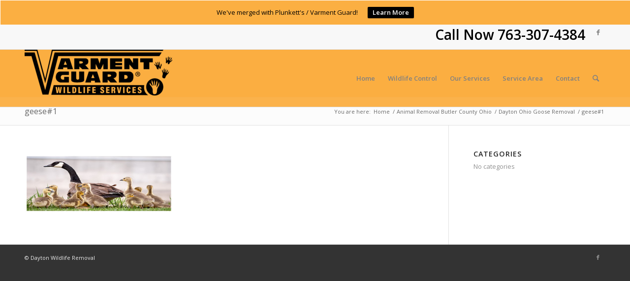

--- FILE ---
content_type: text/html; charset=UTF-8
request_url: https://daytonwildliferemoval.com/dayton-ohio-goose-removal-2/geese1/
body_size: 14069
content:
<!DOCTYPE html>
<html lang="en-US" class="html_stretched responsive av-preloader-disabled av-default-lightbox  html_header_top html_logo_left html_main_nav_header html_menu_right html_large html_header_sticky html_header_shrinking html_header_topbar_active html_mobile_menu_phone html_header_searchicon html_content_align_center html_header_unstick_top_disabled html_header_stretch_disabled html_av-submenu-hidden html_av-submenu-display-click html_av-overlay-side html_av-overlay-side-classic html_av-submenu-noclone html_entry_id_7923 av-cookies-no-cookie-consent av-no-preview html_text_menu_active ">
<head>
<meta charset="UTF-8" />


<!-- mobile setting -->
<meta name="viewport" content="width=device-width, initial-scale=1">

<!-- Scripts/CSS and wp_head hook -->
<meta name='robots' content='index, follow, max-image-preview:large, max-snippet:-1, max-video-preview:-1' />

	<!-- This site is optimized with the Yoast SEO plugin v26.8 - https://yoast.com/product/yoast-seo-wordpress/ -->
	<title>geese#1 - Dayton Wildlife Removal</title>
	<link rel="canonical" href="https://daytonwildliferemoval.com/dayton-ohio-goose-removal-2/geese1/" />
	<meta property="og:locale" content="en_US" />
	<meta property="og:type" content="article" />
	<meta property="og:title" content="geese#1 - Dayton Wildlife Removal" />
	<meta property="og:url" content="https://daytonwildliferemoval.com/dayton-ohio-goose-removal-2/geese1/" />
	<meta property="og:site_name" content="Dayton Wildlife Removal" />
	<meta property="og:image" content="https://daytonwildliferemoval.com/dayton-ohio-goose-removal-2/geese1" />
	<meta property="og:image:width" content="845" />
	<meta property="og:image:height" content="321" />
	<meta property="og:image:type" content="image/jpeg" />
	<script type="application/ld+json" class="yoast-schema-graph">{"@context":"https://schema.org","@graph":[{"@type":"WebPage","@id":"https://daytonwildliferemoval.com/dayton-ohio-goose-removal-2/geese1/","url":"https://daytonwildliferemoval.com/dayton-ohio-goose-removal-2/geese1/","name":"geese#1 - Dayton Wildlife Removal","isPartOf":{"@id":"https://daytonwildliferemoval.com/#website"},"primaryImageOfPage":{"@id":"https://daytonwildliferemoval.com/dayton-ohio-goose-removal-2/geese1/#primaryimage"},"image":{"@id":"https://daytonwildliferemoval.com/dayton-ohio-goose-removal-2/geese1/#primaryimage"},"thumbnailUrl":"https://daytonwildliferemoval.com/wp-content/uploads/2015/12/geese1.jpg","datePublished":"2015-12-10T14:15:43+00:00","breadcrumb":{"@id":"https://daytonwildliferemoval.com/dayton-ohio-goose-removal-2/geese1/#breadcrumb"},"inLanguage":"en-US","potentialAction":[{"@type":"ReadAction","target":["https://daytonwildliferemoval.com/dayton-ohio-goose-removal-2/geese1/"]}]},{"@type":"ImageObject","inLanguage":"en-US","@id":"https://daytonwildliferemoval.com/dayton-ohio-goose-removal-2/geese1/#primaryimage","url":"https://daytonwildliferemoval.com/wp-content/uploads/2015/12/geese1.jpg","contentUrl":"https://daytonwildliferemoval.com/wp-content/uploads/2015/12/geese1.jpg","width":845,"height":321},{"@type":"BreadcrumbList","@id":"https://daytonwildliferemoval.com/dayton-ohio-goose-removal-2/geese1/#breadcrumb","itemListElement":[{"@type":"ListItem","position":1,"name":"Home","item":"https://daytonwildliferemoval.com/wildlife-control-dayton-ohio/"},{"@type":"ListItem","position":2,"name":"Dayton Ohio Goose Removal","item":"https://daytonwildliferemoval.com/dayton-ohio-goose-removal-2/"},{"@type":"ListItem","position":3,"name":"geese#1"}]},{"@type":"WebSite","@id":"https://daytonwildliferemoval.com/#website","url":"https://daytonwildliferemoval.com/","name":"Dayton Wildlife Removal","description":"Dayton Wildlife Removal","potentialAction":[{"@type":"SearchAction","target":{"@type":"EntryPoint","urlTemplate":"https://daytonwildliferemoval.com/?s={search_term_string}"},"query-input":{"@type":"PropertyValueSpecification","valueRequired":true,"valueName":"search_term_string"}}],"inLanguage":"en-US"}]}</script>
	<!-- / Yoast SEO plugin. -->


<link rel="alternate" type="application/rss+xml" title="Dayton Wildlife Removal &raquo; Feed" href="https://daytonwildliferemoval.com/feed/" />
<link rel="alternate" type="application/rss+xml" title="Dayton Wildlife Removal &raquo; Comments Feed" href="https://daytonwildliferemoval.com/comments/feed/" />
<link rel="alternate" type="application/rss+xml" title="Dayton Wildlife Removal &raquo; geese#1 Comments Feed" href="https://daytonwildliferemoval.com/dayton-ohio-goose-removal-2/geese1/feed/" />
<link rel="alternate" title="oEmbed (JSON)" type="application/json+oembed" href="https://daytonwildliferemoval.com/wp-json/oembed/1.0/embed?url=https%3A%2F%2Fdaytonwildliferemoval.com%2Fdayton-ohio-goose-removal-2%2Fgeese1%2F" />
<link rel="alternate" title="oEmbed (XML)" type="text/xml+oembed" href="https://daytonwildliferemoval.com/wp-json/oembed/1.0/embed?url=https%3A%2F%2Fdaytonwildliferemoval.com%2Fdayton-ohio-goose-removal-2%2Fgeese1%2F&#038;format=xml" />

<!-- google webfont font replacement -->

			<script type='text/javascript'>

				(function() {
					
					/*	check if webfonts are disabled by user setting via cookie - or user must opt in.	*/
					var html = document.getElementsByTagName('html')[0];
					var cookie_check = html.className.indexOf('av-cookies-needs-opt-in') >= 0 || html.className.indexOf('av-cookies-can-opt-out') >= 0;
					var allow_continue = true;
					var silent_accept_cookie = document.cookie.match(/aviaCookieSilentConsent/);

					if( cookie_check && ! silent_accept_cookie )
					{
						if( ! document.cookie.match(/aviaCookieConsent/) || sessionStorage.getItem( 'aviaCookieRefused' ) )
						{
							allow_continue = false;
						}
						else
						{
							if( ! document.cookie.match(/aviaPrivacyRefuseCookiesHideBar/) )
							{
								allow_continue = false;
							}
							else if( ! document.cookie.match(/aviaPrivacyEssentialCookiesEnabled/) )
							{
								allow_continue = false;
							}
							else if( document.cookie.match(/aviaPrivacyGoogleWebfontsDisabled/) )
							{
								allow_continue = false;
							}
						}
					}
					
					if( allow_continue )
					{
						var f = document.createElement('link');
					
						f.type 	= 'text/css';
						f.rel 	= 'stylesheet';
						f.href 	= '//fonts.googleapis.com/css?family=Open+Sans:400,600';
						f.id 	= 'avia-google-webfont';

						document.getElementsByTagName('head')[0].appendChild(f);
					}
				})();
			
			</script>
			<style id='wp-img-auto-sizes-contain-inline-css' type='text/css'>
img:is([sizes=auto i],[sizes^="auto," i]){contain-intrinsic-size:3000px 1500px}
/*# sourceURL=wp-img-auto-sizes-contain-inline-css */
</style>
<link rel='stylesheet' id='avia-grid-css' href='https://daytonwildliferemoval.com/wp-content/themes/enfold/css/grid.css?ver=4.6.3.1' type='text/css' media='all' />
<link rel='stylesheet' id='avia-base-css' href='https://daytonwildliferemoval.com/wp-content/themes/enfold/css/base.css?ver=4.6.3.1' type='text/css' media='all' />
<link rel='stylesheet' id='avia-layout-css' href='https://daytonwildliferemoval.com/wp-content/themes/enfold/css/layout.css?ver=4.6.3.1' type='text/css' media='all' />
<link rel='stylesheet' id='avia-module-audioplayer-css' href='https://daytonwildliferemoval.com/wp-content/themes/enfold/config-templatebuilder/avia-shortcodes/audio-player/audio-player.css?ver=6.9' type='text/css' media='all' />
<link rel='stylesheet' id='avia-module-blog-css' href='https://daytonwildliferemoval.com/wp-content/themes/enfold/config-templatebuilder/avia-shortcodes/blog/blog.css?ver=6.9' type='text/css' media='all' />
<link rel='stylesheet' id='avia-module-postslider-css' href='https://daytonwildliferemoval.com/wp-content/themes/enfold/config-templatebuilder/avia-shortcodes/postslider/postslider.css?ver=6.9' type='text/css' media='all' />
<link rel='stylesheet' id='avia-module-button-css' href='https://daytonwildliferemoval.com/wp-content/themes/enfold/config-templatebuilder/avia-shortcodes/buttons/buttons.css?ver=6.9' type='text/css' media='all' />
<link rel='stylesheet' id='avia-module-buttonrow-css' href='https://daytonwildliferemoval.com/wp-content/themes/enfold/config-templatebuilder/avia-shortcodes/buttonrow/buttonrow.css?ver=6.9' type='text/css' media='all' />
<link rel='stylesheet' id='avia-module-button-fullwidth-css' href='https://daytonwildliferemoval.com/wp-content/themes/enfold/config-templatebuilder/avia-shortcodes/buttons_fullwidth/buttons_fullwidth.css?ver=6.9' type='text/css' media='all' />
<link rel='stylesheet' id='avia-module-catalogue-css' href='https://daytonwildliferemoval.com/wp-content/themes/enfold/config-templatebuilder/avia-shortcodes/catalogue/catalogue.css?ver=6.9' type='text/css' media='all' />
<link rel='stylesheet' id='avia-module-comments-css' href='https://daytonwildliferemoval.com/wp-content/themes/enfold/config-templatebuilder/avia-shortcodes/comments/comments.css?ver=6.9' type='text/css' media='all' />
<link rel='stylesheet' id='avia-module-contact-css' href='https://daytonwildliferemoval.com/wp-content/themes/enfold/config-templatebuilder/avia-shortcodes/contact/contact.css?ver=6.9' type='text/css' media='all' />
<link rel='stylesheet' id='avia-module-slideshow-css' href='https://daytonwildliferemoval.com/wp-content/themes/enfold/config-templatebuilder/avia-shortcodes/slideshow/slideshow.css?ver=6.9' type='text/css' media='all' />
<link rel='stylesheet' id='avia-module-slideshow-contentpartner-css' href='https://daytonwildliferemoval.com/wp-content/themes/enfold/config-templatebuilder/avia-shortcodes/contentslider/contentslider.css?ver=6.9' type='text/css' media='all' />
<link rel='stylesheet' id='avia-module-countdown-css' href='https://daytonwildliferemoval.com/wp-content/themes/enfold/config-templatebuilder/avia-shortcodes/countdown/countdown.css?ver=6.9' type='text/css' media='all' />
<link rel='stylesheet' id='avia-module-gallery-css' href='https://daytonwildliferemoval.com/wp-content/themes/enfold/config-templatebuilder/avia-shortcodes/gallery/gallery.css?ver=6.9' type='text/css' media='all' />
<link rel='stylesheet' id='avia-module-gallery-hor-css' href='https://daytonwildliferemoval.com/wp-content/themes/enfold/config-templatebuilder/avia-shortcodes/gallery_horizontal/gallery_horizontal.css?ver=6.9' type='text/css' media='all' />
<link rel='stylesheet' id='avia-module-maps-css' href='https://daytonwildliferemoval.com/wp-content/themes/enfold/config-templatebuilder/avia-shortcodes/google_maps/google_maps.css?ver=6.9' type='text/css' media='all' />
<link rel='stylesheet' id='avia-module-gridrow-css' href='https://daytonwildliferemoval.com/wp-content/themes/enfold/config-templatebuilder/avia-shortcodes/grid_row/grid_row.css?ver=6.9' type='text/css' media='all' />
<link rel='stylesheet' id='avia-module-heading-css' href='https://daytonwildliferemoval.com/wp-content/themes/enfold/config-templatebuilder/avia-shortcodes/heading/heading.css?ver=6.9' type='text/css' media='all' />
<link rel='stylesheet' id='avia-module-rotator-css' href='https://daytonwildliferemoval.com/wp-content/themes/enfold/config-templatebuilder/avia-shortcodes/headline_rotator/headline_rotator.css?ver=6.9' type='text/css' media='all' />
<link rel='stylesheet' id='avia-module-hr-css' href='https://daytonwildliferemoval.com/wp-content/themes/enfold/config-templatebuilder/avia-shortcodes/hr/hr.css?ver=6.9' type='text/css' media='all' />
<link rel='stylesheet' id='avia-module-icon-css' href='https://daytonwildliferemoval.com/wp-content/themes/enfold/config-templatebuilder/avia-shortcodes/icon/icon.css?ver=6.9' type='text/css' media='all' />
<link rel='stylesheet' id='avia-module-iconbox-css' href='https://daytonwildliferemoval.com/wp-content/themes/enfold/config-templatebuilder/avia-shortcodes/iconbox/iconbox.css?ver=6.9' type='text/css' media='all' />
<link rel='stylesheet' id='avia-module-icongrid-css' href='https://daytonwildliferemoval.com/wp-content/themes/enfold/config-templatebuilder/avia-shortcodes/icongrid/icongrid.css?ver=6.9' type='text/css' media='all' />
<link rel='stylesheet' id='avia-module-iconlist-css' href='https://daytonwildliferemoval.com/wp-content/themes/enfold/config-templatebuilder/avia-shortcodes/iconlist/iconlist.css?ver=6.9' type='text/css' media='all' />
<link rel='stylesheet' id='avia-module-image-css' href='https://daytonwildliferemoval.com/wp-content/themes/enfold/config-templatebuilder/avia-shortcodes/image/image.css?ver=6.9' type='text/css' media='all' />
<link rel='stylesheet' id='avia-module-hotspot-css' href='https://daytonwildliferemoval.com/wp-content/themes/enfold/config-templatebuilder/avia-shortcodes/image_hotspots/image_hotspots.css?ver=6.9' type='text/css' media='all' />
<link rel='stylesheet' id='avia-module-magazine-css' href='https://daytonwildliferemoval.com/wp-content/themes/enfold/config-templatebuilder/avia-shortcodes/magazine/magazine.css?ver=6.9' type='text/css' media='all' />
<link rel='stylesheet' id='avia-module-masonry-css' href='https://daytonwildliferemoval.com/wp-content/themes/enfold/config-templatebuilder/avia-shortcodes/masonry_entries/masonry_entries.css?ver=6.9' type='text/css' media='all' />
<link rel='stylesheet' id='avia-siteloader-css' href='https://daytonwildliferemoval.com/wp-content/themes/enfold/css/avia-snippet-site-preloader.css?ver=6.9' type='text/css' media='all' />
<link rel='stylesheet' id='avia-module-menu-css' href='https://daytonwildliferemoval.com/wp-content/themes/enfold/config-templatebuilder/avia-shortcodes/menu/menu.css?ver=6.9' type='text/css' media='all' />
<link rel='stylesheet' id='avia-modfule-notification-css' href='https://daytonwildliferemoval.com/wp-content/themes/enfold/config-templatebuilder/avia-shortcodes/notification/notification.css?ver=6.9' type='text/css' media='all' />
<link rel='stylesheet' id='avia-module-numbers-css' href='https://daytonwildliferemoval.com/wp-content/themes/enfold/config-templatebuilder/avia-shortcodes/numbers/numbers.css?ver=6.9' type='text/css' media='all' />
<link rel='stylesheet' id='avia-module-portfolio-css' href='https://daytonwildliferemoval.com/wp-content/themes/enfold/config-templatebuilder/avia-shortcodes/portfolio/portfolio.css?ver=6.9' type='text/css' media='all' />
<link rel='stylesheet' id='avia-module-progress-bar-css' href='https://daytonwildliferemoval.com/wp-content/themes/enfold/config-templatebuilder/avia-shortcodes/progressbar/progressbar.css?ver=6.9' type='text/css' media='all' />
<link rel='stylesheet' id='avia-module-promobox-css' href='https://daytonwildliferemoval.com/wp-content/themes/enfold/config-templatebuilder/avia-shortcodes/promobox/promobox.css?ver=6.9' type='text/css' media='all' />
<link rel='stylesheet' id='avia-sc-search-css' href='https://daytonwildliferemoval.com/wp-content/themes/enfold/config-templatebuilder/avia-shortcodes/search/search.css?ver=6.9' type='text/css' media='all' />
<link rel='stylesheet' id='avia-module-slideshow-accordion-css' href='https://daytonwildliferemoval.com/wp-content/themes/enfold/config-templatebuilder/avia-shortcodes/slideshow_accordion/slideshow_accordion.css?ver=6.9' type='text/css' media='all' />
<link rel='stylesheet' id='avia-module-slideshow-feature-image-css' href='https://daytonwildliferemoval.com/wp-content/themes/enfold/config-templatebuilder/avia-shortcodes/slideshow_feature_image/slideshow_feature_image.css?ver=6.9' type='text/css' media='all' />
<link rel='stylesheet' id='avia-module-slideshow-fullsize-css' href='https://daytonwildliferemoval.com/wp-content/themes/enfold/config-templatebuilder/avia-shortcodes/slideshow_fullsize/slideshow_fullsize.css?ver=6.9' type='text/css' media='all' />
<link rel='stylesheet' id='avia-module-slideshow-fullscreen-css' href='https://daytonwildliferemoval.com/wp-content/themes/enfold/config-templatebuilder/avia-shortcodes/slideshow_fullscreen/slideshow_fullscreen.css?ver=6.9' type='text/css' media='all' />
<link rel='stylesheet' id='avia-module-slideshow-ls-css' href='https://daytonwildliferemoval.com/wp-content/themes/enfold/config-templatebuilder/avia-shortcodes/slideshow_layerslider/slideshow_layerslider.css?ver=6.9' type='text/css' media='all' />
<link rel='stylesheet' id='avia-module-social-css' href='https://daytonwildliferemoval.com/wp-content/themes/enfold/config-templatebuilder/avia-shortcodes/social_share/social_share.css?ver=6.9' type='text/css' media='all' />
<link rel='stylesheet' id='avia-module-tabsection-css' href='https://daytonwildliferemoval.com/wp-content/themes/enfold/config-templatebuilder/avia-shortcodes/tab_section/tab_section.css?ver=6.9' type='text/css' media='all' />
<link rel='stylesheet' id='avia-module-table-css' href='https://daytonwildliferemoval.com/wp-content/themes/enfold/config-templatebuilder/avia-shortcodes/table/table.css?ver=6.9' type='text/css' media='all' />
<link rel='stylesheet' id='avia-module-tabs-css' href='https://daytonwildliferemoval.com/wp-content/themes/enfold/config-templatebuilder/avia-shortcodes/tabs/tabs.css?ver=6.9' type='text/css' media='all' />
<link rel='stylesheet' id='avia-module-team-css' href='https://daytonwildliferemoval.com/wp-content/themes/enfold/config-templatebuilder/avia-shortcodes/team/team.css?ver=6.9' type='text/css' media='all' />
<link rel='stylesheet' id='avia-module-testimonials-css' href='https://daytonwildliferemoval.com/wp-content/themes/enfold/config-templatebuilder/avia-shortcodes/testimonials/testimonials.css?ver=6.9' type='text/css' media='all' />
<link rel='stylesheet' id='avia-module-timeline-css' href='https://daytonwildliferemoval.com/wp-content/themes/enfold/config-templatebuilder/avia-shortcodes/timeline/timeline.css?ver=6.9' type='text/css' media='all' />
<link rel='stylesheet' id='avia-module-toggles-css' href='https://daytonwildliferemoval.com/wp-content/themes/enfold/config-templatebuilder/avia-shortcodes/toggles/toggles.css?ver=6.9' type='text/css' media='all' />
<link rel='stylesheet' id='avia-module-video-css' href='https://daytonwildliferemoval.com/wp-content/themes/enfold/config-templatebuilder/avia-shortcodes/video/video.css?ver=6.9' type='text/css' media='all' />
<style id='wp-emoji-styles-inline-css' type='text/css'>

	img.wp-smiley, img.emoji {
		display: inline !important;
		border: none !important;
		box-shadow: none !important;
		height: 1em !important;
		width: 1em !important;
		margin: 0 0.07em !important;
		vertical-align: -0.1em !important;
		background: none !important;
		padding: 0 !important;
	}
/*# sourceURL=wp-emoji-styles-inline-css */
</style>
<style id='wp-block-library-inline-css' type='text/css'>
:root{--wp-block-synced-color:#7a00df;--wp-block-synced-color--rgb:122,0,223;--wp-bound-block-color:var(--wp-block-synced-color);--wp-editor-canvas-background:#ddd;--wp-admin-theme-color:#007cba;--wp-admin-theme-color--rgb:0,124,186;--wp-admin-theme-color-darker-10:#006ba1;--wp-admin-theme-color-darker-10--rgb:0,107,160.5;--wp-admin-theme-color-darker-20:#005a87;--wp-admin-theme-color-darker-20--rgb:0,90,135;--wp-admin-border-width-focus:2px}@media (min-resolution:192dpi){:root{--wp-admin-border-width-focus:1.5px}}.wp-element-button{cursor:pointer}:root .has-very-light-gray-background-color{background-color:#eee}:root .has-very-dark-gray-background-color{background-color:#313131}:root .has-very-light-gray-color{color:#eee}:root .has-very-dark-gray-color{color:#313131}:root .has-vivid-green-cyan-to-vivid-cyan-blue-gradient-background{background:linear-gradient(135deg,#00d084,#0693e3)}:root .has-purple-crush-gradient-background{background:linear-gradient(135deg,#34e2e4,#4721fb 50%,#ab1dfe)}:root .has-hazy-dawn-gradient-background{background:linear-gradient(135deg,#faaca8,#dad0ec)}:root .has-subdued-olive-gradient-background{background:linear-gradient(135deg,#fafae1,#67a671)}:root .has-atomic-cream-gradient-background{background:linear-gradient(135deg,#fdd79a,#004a59)}:root .has-nightshade-gradient-background{background:linear-gradient(135deg,#330968,#31cdcf)}:root .has-midnight-gradient-background{background:linear-gradient(135deg,#020381,#2874fc)}:root{--wp--preset--font-size--normal:16px;--wp--preset--font-size--huge:42px}.has-regular-font-size{font-size:1em}.has-larger-font-size{font-size:2.625em}.has-normal-font-size{font-size:var(--wp--preset--font-size--normal)}.has-huge-font-size{font-size:var(--wp--preset--font-size--huge)}.has-text-align-center{text-align:center}.has-text-align-left{text-align:left}.has-text-align-right{text-align:right}.has-fit-text{white-space:nowrap!important}#end-resizable-editor-section{display:none}.aligncenter{clear:both}.items-justified-left{justify-content:flex-start}.items-justified-center{justify-content:center}.items-justified-right{justify-content:flex-end}.items-justified-space-between{justify-content:space-between}.screen-reader-text{border:0;clip-path:inset(50%);height:1px;margin:-1px;overflow:hidden;padding:0;position:absolute;width:1px;word-wrap:normal!important}.screen-reader-text:focus{background-color:#ddd;clip-path:none;color:#444;display:block;font-size:1em;height:auto;left:5px;line-height:normal;padding:15px 23px 14px;text-decoration:none;top:5px;width:auto;z-index:100000}html :where(.has-border-color){border-style:solid}html :where([style*=border-top-color]){border-top-style:solid}html :where([style*=border-right-color]){border-right-style:solid}html :where([style*=border-bottom-color]){border-bottom-style:solid}html :where([style*=border-left-color]){border-left-style:solid}html :where([style*=border-width]){border-style:solid}html :where([style*=border-top-width]){border-top-style:solid}html :where([style*=border-right-width]){border-right-style:solid}html :where([style*=border-bottom-width]){border-bottom-style:solid}html :where([style*=border-left-width]){border-left-style:solid}html :where(img[class*=wp-image-]){height:auto;max-width:100%}:where(figure){margin:0 0 1em}html :where(.is-position-sticky){--wp-admin--admin-bar--position-offset:var(--wp-admin--admin-bar--height,0px)}@media screen and (max-width:600px){html :where(.is-position-sticky){--wp-admin--admin-bar--position-offset:0px}}

/*# sourceURL=wp-block-library-inline-css */
</style><style id='global-styles-inline-css' type='text/css'>
:root{--wp--preset--aspect-ratio--square: 1;--wp--preset--aspect-ratio--4-3: 4/3;--wp--preset--aspect-ratio--3-4: 3/4;--wp--preset--aspect-ratio--3-2: 3/2;--wp--preset--aspect-ratio--2-3: 2/3;--wp--preset--aspect-ratio--16-9: 16/9;--wp--preset--aspect-ratio--9-16: 9/16;--wp--preset--color--black: #000000;--wp--preset--color--cyan-bluish-gray: #abb8c3;--wp--preset--color--white: #ffffff;--wp--preset--color--pale-pink: #f78da7;--wp--preset--color--vivid-red: #cf2e2e;--wp--preset--color--luminous-vivid-orange: #ff6900;--wp--preset--color--luminous-vivid-amber: #fcb900;--wp--preset--color--light-green-cyan: #7bdcb5;--wp--preset--color--vivid-green-cyan: #00d084;--wp--preset--color--pale-cyan-blue: #8ed1fc;--wp--preset--color--vivid-cyan-blue: #0693e3;--wp--preset--color--vivid-purple: #9b51e0;--wp--preset--gradient--vivid-cyan-blue-to-vivid-purple: linear-gradient(135deg,rgb(6,147,227) 0%,rgb(155,81,224) 100%);--wp--preset--gradient--light-green-cyan-to-vivid-green-cyan: linear-gradient(135deg,rgb(122,220,180) 0%,rgb(0,208,130) 100%);--wp--preset--gradient--luminous-vivid-amber-to-luminous-vivid-orange: linear-gradient(135deg,rgb(252,185,0) 0%,rgb(255,105,0) 100%);--wp--preset--gradient--luminous-vivid-orange-to-vivid-red: linear-gradient(135deg,rgb(255,105,0) 0%,rgb(207,46,46) 100%);--wp--preset--gradient--very-light-gray-to-cyan-bluish-gray: linear-gradient(135deg,rgb(238,238,238) 0%,rgb(169,184,195) 100%);--wp--preset--gradient--cool-to-warm-spectrum: linear-gradient(135deg,rgb(74,234,220) 0%,rgb(151,120,209) 20%,rgb(207,42,186) 40%,rgb(238,44,130) 60%,rgb(251,105,98) 80%,rgb(254,248,76) 100%);--wp--preset--gradient--blush-light-purple: linear-gradient(135deg,rgb(255,206,236) 0%,rgb(152,150,240) 100%);--wp--preset--gradient--blush-bordeaux: linear-gradient(135deg,rgb(254,205,165) 0%,rgb(254,45,45) 50%,rgb(107,0,62) 100%);--wp--preset--gradient--luminous-dusk: linear-gradient(135deg,rgb(255,203,112) 0%,rgb(199,81,192) 50%,rgb(65,88,208) 100%);--wp--preset--gradient--pale-ocean: linear-gradient(135deg,rgb(255,245,203) 0%,rgb(182,227,212) 50%,rgb(51,167,181) 100%);--wp--preset--gradient--electric-grass: linear-gradient(135deg,rgb(202,248,128) 0%,rgb(113,206,126) 100%);--wp--preset--gradient--midnight: linear-gradient(135deg,rgb(2,3,129) 0%,rgb(40,116,252) 100%);--wp--preset--font-size--small: 13px;--wp--preset--font-size--medium: 20px;--wp--preset--font-size--large: 36px;--wp--preset--font-size--x-large: 42px;--wp--preset--spacing--20: 0.44rem;--wp--preset--spacing--30: 0.67rem;--wp--preset--spacing--40: 1rem;--wp--preset--spacing--50: 1.5rem;--wp--preset--spacing--60: 2.25rem;--wp--preset--spacing--70: 3.38rem;--wp--preset--spacing--80: 5.06rem;--wp--preset--shadow--natural: 6px 6px 9px rgba(0, 0, 0, 0.2);--wp--preset--shadow--deep: 12px 12px 50px rgba(0, 0, 0, 0.4);--wp--preset--shadow--sharp: 6px 6px 0px rgba(0, 0, 0, 0.2);--wp--preset--shadow--outlined: 6px 6px 0px -3px rgb(255, 255, 255), 6px 6px rgb(0, 0, 0);--wp--preset--shadow--crisp: 6px 6px 0px rgb(0, 0, 0);}:where(.is-layout-flex){gap: 0.5em;}:where(.is-layout-grid){gap: 0.5em;}body .is-layout-flex{display: flex;}.is-layout-flex{flex-wrap: wrap;align-items: center;}.is-layout-flex > :is(*, div){margin: 0;}body .is-layout-grid{display: grid;}.is-layout-grid > :is(*, div){margin: 0;}:where(.wp-block-columns.is-layout-flex){gap: 2em;}:where(.wp-block-columns.is-layout-grid){gap: 2em;}:where(.wp-block-post-template.is-layout-flex){gap: 1.25em;}:where(.wp-block-post-template.is-layout-grid){gap: 1.25em;}.has-black-color{color: var(--wp--preset--color--black) !important;}.has-cyan-bluish-gray-color{color: var(--wp--preset--color--cyan-bluish-gray) !important;}.has-white-color{color: var(--wp--preset--color--white) !important;}.has-pale-pink-color{color: var(--wp--preset--color--pale-pink) !important;}.has-vivid-red-color{color: var(--wp--preset--color--vivid-red) !important;}.has-luminous-vivid-orange-color{color: var(--wp--preset--color--luminous-vivid-orange) !important;}.has-luminous-vivid-amber-color{color: var(--wp--preset--color--luminous-vivid-amber) !important;}.has-light-green-cyan-color{color: var(--wp--preset--color--light-green-cyan) !important;}.has-vivid-green-cyan-color{color: var(--wp--preset--color--vivid-green-cyan) !important;}.has-pale-cyan-blue-color{color: var(--wp--preset--color--pale-cyan-blue) !important;}.has-vivid-cyan-blue-color{color: var(--wp--preset--color--vivid-cyan-blue) !important;}.has-vivid-purple-color{color: var(--wp--preset--color--vivid-purple) !important;}.has-black-background-color{background-color: var(--wp--preset--color--black) !important;}.has-cyan-bluish-gray-background-color{background-color: var(--wp--preset--color--cyan-bluish-gray) !important;}.has-white-background-color{background-color: var(--wp--preset--color--white) !important;}.has-pale-pink-background-color{background-color: var(--wp--preset--color--pale-pink) !important;}.has-vivid-red-background-color{background-color: var(--wp--preset--color--vivid-red) !important;}.has-luminous-vivid-orange-background-color{background-color: var(--wp--preset--color--luminous-vivid-orange) !important;}.has-luminous-vivid-amber-background-color{background-color: var(--wp--preset--color--luminous-vivid-amber) !important;}.has-light-green-cyan-background-color{background-color: var(--wp--preset--color--light-green-cyan) !important;}.has-vivid-green-cyan-background-color{background-color: var(--wp--preset--color--vivid-green-cyan) !important;}.has-pale-cyan-blue-background-color{background-color: var(--wp--preset--color--pale-cyan-blue) !important;}.has-vivid-cyan-blue-background-color{background-color: var(--wp--preset--color--vivid-cyan-blue) !important;}.has-vivid-purple-background-color{background-color: var(--wp--preset--color--vivid-purple) !important;}.has-black-border-color{border-color: var(--wp--preset--color--black) !important;}.has-cyan-bluish-gray-border-color{border-color: var(--wp--preset--color--cyan-bluish-gray) !important;}.has-white-border-color{border-color: var(--wp--preset--color--white) !important;}.has-pale-pink-border-color{border-color: var(--wp--preset--color--pale-pink) !important;}.has-vivid-red-border-color{border-color: var(--wp--preset--color--vivid-red) !important;}.has-luminous-vivid-orange-border-color{border-color: var(--wp--preset--color--luminous-vivid-orange) !important;}.has-luminous-vivid-amber-border-color{border-color: var(--wp--preset--color--luminous-vivid-amber) !important;}.has-light-green-cyan-border-color{border-color: var(--wp--preset--color--light-green-cyan) !important;}.has-vivid-green-cyan-border-color{border-color: var(--wp--preset--color--vivid-green-cyan) !important;}.has-pale-cyan-blue-border-color{border-color: var(--wp--preset--color--pale-cyan-blue) !important;}.has-vivid-cyan-blue-border-color{border-color: var(--wp--preset--color--vivid-cyan-blue) !important;}.has-vivid-purple-border-color{border-color: var(--wp--preset--color--vivid-purple) !important;}.has-vivid-cyan-blue-to-vivid-purple-gradient-background{background: var(--wp--preset--gradient--vivid-cyan-blue-to-vivid-purple) !important;}.has-light-green-cyan-to-vivid-green-cyan-gradient-background{background: var(--wp--preset--gradient--light-green-cyan-to-vivid-green-cyan) !important;}.has-luminous-vivid-amber-to-luminous-vivid-orange-gradient-background{background: var(--wp--preset--gradient--luminous-vivid-amber-to-luminous-vivid-orange) !important;}.has-luminous-vivid-orange-to-vivid-red-gradient-background{background: var(--wp--preset--gradient--luminous-vivid-orange-to-vivid-red) !important;}.has-very-light-gray-to-cyan-bluish-gray-gradient-background{background: var(--wp--preset--gradient--very-light-gray-to-cyan-bluish-gray) !important;}.has-cool-to-warm-spectrum-gradient-background{background: var(--wp--preset--gradient--cool-to-warm-spectrum) !important;}.has-blush-light-purple-gradient-background{background: var(--wp--preset--gradient--blush-light-purple) !important;}.has-blush-bordeaux-gradient-background{background: var(--wp--preset--gradient--blush-bordeaux) !important;}.has-luminous-dusk-gradient-background{background: var(--wp--preset--gradient--luminous-dusk) !important;}.has-pale-ocean-gradient-background{background: var(--wp--preset--gradient--pale-ocean) !important;}.has-electric-grass-gradient-background{background: var(--wp--preset--gradient--electric-grass) !important;}.has-midnight-gradient-background{background: var(--wp--preset--gradient--midnight) !important;}.has-small-font-size{font-size: var(--wp--preset--font-size--small) !important;}.has-medium-font-size{font-size: var(--wp--preset--font-size--medium) !important;}.has-large-font-size{font-size: var(--wp--preset--font-size--large) !important;}.has-x-large-font-size{font-size: var(--wp--preset--font-size--x-large) !important;}
/*# sourceURL=global-styles-inline-css */
</style>

<style id='classic-theme-styles-inline-css' type='text/css'>
/*! This file is auto-generated */
.wp-block-button__link{color:#fff;background-color:#32373c;border-radius:9999px;box-shadow:none;text-decoration:none;padding:calc(.667em + 2px) calc(1.333em + 2px);font-size:1.125em}.wp-block-file__button{background:#32373c;color:#fff;text-decoration:none}
/*# sourceURL=/wp-includes/css/classic-themes.min.css */
</style>
<link rel='stylesheet' id='wpfront-notification-bar-css' href='https://daytonwildliferemoval.com/wp-content/plugins/wpfront-notification-bar/css/wpfront-notification-bar.min.css?ver=3.5.1.05102' type='text/css' media='all' />
<link rel='stylesheet' id='avia-scs-css' href='https://daytonwildliferemoval.com/wp-content/themes/enfold/css/shortcodes.css?ver=4.6.3.1' type='text/css' media='all' />
<link rel='stylesheet' id='avia-popup-css-css' href='https://daytonwildliferemoval.com/wp-content/themes/enfold/js/aviapopup/magnific-popup.css?ver=4.6.3.1' type='text/css' media='screen' />
<link rel='stylesheet' id='avia-lightbox-css' href='https://daytonwildliferemoval.com/wp-content/themes/enfold/css/avia-snippet-lightbox.css?ver=4.6.3.1' type='text/css' media='screen' />
<link rel='stylesheet' id='avia-widget-css-css' href='https://daytonwildliferemoval.com/wp-content/themes/enfold/css/avia-snippet-widget.css?ver=4.6.3.1' type='text/css' media='screen' />
<link rel='stylesheet' id='avia-dynamic-css' href='https://daytonwildliferemoval.com/wp-content/uploads/dynamic_avia/enfold.css?ver=66a1337b096eb' type='text/css' media='all' />
<link rel='stylesheet' id='avia-custom-css' href='https://daytonwildliferemoval.com/wp-content/themes/enfold/css/custom.css?ver=4.6.3.1' type='text/css' media='all' />
<script type="text/javascript" src="https://daytonwildliferemoval.com/wp-includes/js/jquery/jquery.min.js?ver=3.7.1" id="jquery-core-js"></script>
<script type="text/javascript" src="https://daytonwildliferemoval.com/wp-includes/js/jquery/jquery-migrate.min.js?ver=3.4.1" id="jquery-migrate-js"></script>
<script type="text/javascript" src="https://daytonwildliferemoval.com/wp-content/plugins/wpfront-notification-bar/js/wpfront-notification-bar.min.js?ver=3.5.1.05102" id="wpfront-notification-bar-js"></script>
<script type="text/javascript" src="https://daytonwildliferemoval.com/wp-content/themes/enfold/js/avia-compat.js?ver=4.6.3.1" id="avia-compat-js"></script>
<link rel="https://api.w.org/" href="https://daytonwildliferemoval.com/wp-json/" /><link rel="alternate" title="JSON" type="application/json" href="https://daytonwildliferemoval.com/wp-json/wp/v2/media/7923" /><link rel="EditURI" type="application/rsd+xml" title="RSD" href="https://daytonwildliferemoval.com/xmlrpc.php?rsd" />
<meta name="generator" content="WordPress 6.9" />
<link rel='shortlink' href='https://daytonwildliferemoval.com/?p=7923' />
<script type="text/javascript">
(function(url){
	if(/(?:Chrome\/26\.0\.1410\.63 Safari\/537\.31|WordfenceTestMonBot)/.test(navigator.userAgent)){ return; }
	var addEvent = function(evt, handler) {
		if (window.addEventListener) {
			document.addEventListener(evt, handler, false);
		} else if (window.attachEvent) {
			document.attachEvent('on' + evt, handler);
		}
	};
	var removeEvent = function(evt, handler) {
		if (window.removeEventListener) {
			document.removeEventListener(evt, handler, false);
		} else if (window.detachEvent) {
			document.detachEvent('on' + evt, handler);
		}
	};
	var evts = 'contextmenu dblclick drag dragend dragenter dragleave dragover dragstart drop keydown keypress keyup mousedown mousemove mouseout mouseover mouseup mousewheel scroll'.split(' ');
	var logHuman = function() {
		if (window.wfLogHumanRan) { return; }
		window.wfLogHumanRan = true;
		var wfscr = document.createElement('script');
		wfscr.type = 'text/javascript';
		wfscr.async = true;
		wfscr.src = url + '&r=' + Math.random();
		(document.getElementsByTagName('head')[0]||document.getElementsByTagName('body')[0]).appendChild(wfscr);
		for (var i = 0; i < evts.length; i++) {
			removeEvent(evts[i], logHuman);
		}
	};
	for (var i = 0; i < evts.length; i++) {
		addEvent(evts[i], logHuman);
	}
})('//daytonwildliferemoval.com/?wordfence_lh=1&hid=F743A33570686B2C2F8BBCA667A35DC3');
</script><link rel="profile" href="http://gmpg.org/xfn/11" />
<link rel="alternate" type="application/rss+xml" title="Dayton Wildlife Removal RSS2 Feed" href="https://daytonwildliferemoval.com/feed/" />
<link rel="pingback" href="https://daytonwildliferemoval.com/xmlrpc.php" />
<!--[if lt IE 9]><script src="https://daytonwildliferemoval.com/wp-content/themes/enfold/js/html5shiv.js"></script><![endif]-->
<link rel="icon" href="http://daytonwildliferemoval.com/wp-content/uploads/2021/12/favicon.png" type="image/png">
<style type='text/css'>
@font-face {font-family: 'entypo-fontello'; font-weight: normal; font-style: normal; font-display: auto;
src: url('https://daytonwildliferemoval.com/wp-content/themes/enfold/config-templatebuilder/avia-template-builder/assets/fonts/entypo-fontello.eot');
src: url('https://daytonwildliferemoval.com/wp-content/themes/enfold/config-templatebuilder/avia-template-builder/assets/fonts/entypo-fontello.eot?#iefix') format('embedded-opentype'), 
url('https://daytonwildliferemoval.com/wp-content/themes/enfold/config-templatebuilder/avia-template-builder/assets/fonts/entypo-fontello.woff') format('woff'), 
url('https://daytonwildliferemoval.com/wp-content/themes/enfold/config-templatebuilder/avia-template-builder/assets/fonts/entypo-fontello.ttf') format('truetype'), 
url('https://daytonwildliferemoval.com/wp-content/themes/enfold/config-templatebuilder/avia-template-builder/assets/fonts/entypo-fontello.svg#entypo-fontello') format('svg');
} #top .avia-font-entypo-fontello, body .avia-font-entypo-fontello, html body [data-av_iconfont='entypo-fontello']:before{ font-family: 'entypo-fontello'; }
</style>

<!--
Debugging Info for Theme support: 

Theme: Enfold
Version: 4.6.3.1
Installed: enfold
AviaFramework Version: 5.0
AviaBuilder Version: 0.9.5
aviaElementManager Version: 1.0.1
ML:128-PU:26-PLA:8
WP:6.9
Compress: CSS:disabled - JS:disabled
Updates: disabled
PLAu:6
-->
</head>




<body id="top" class="attachment wp-singular attachment-template-default attachmentid-7923 attachment-jpeg wp-theme-enfold  rtl_columns stretched open_sans" itemscope="itemscope" itemtype="https://schema.org/WebPage" >

	                <style type="text/css">
                #wpfront-notification-bar, #wpfront-notification-bar-editor            {
            background: #FBAF42;
            background: -moz-linear-gradient(top, #FBAF42 0%, #FBAF42 100%);
            background: -webkit-gradient(linear, left top, left bottom, color-stop(0%,#FBAF42), color-stop(100%,#FBAF42));
            background: -webkit-linear-gradient(top, #FBAF42 0%,#FBAF42 100%);
            background: -o-linear-gradient(top, #FBAF42 0%,#FBAF42 100%);
            background: -ms-linear-gradient(top, #FBAF42 0%,#FBAF42 100%);
            background: linear-gradient(to bottom, #FBAF42 0%, #FBAF42 100%);
            filter: progid:DXImageTransform.Microsoft.gradient( startColorstr='#FBAF42', endColorstr='#FBAF42',GradientType=0 );
            background-repeat: no-repeat;
                        }
            #wpfront-notification-bar div.wpfront-message, #wpfront-notification-bar-editor.wpfront-message            {
            color: #000000;
                        }
            #wpfront-notification-bar a.wpfront-button, #wpfront-notification-bar-editor a.wpfront-button            {
            background: #000000;
            background: -moz-linear-gradient(top, #000000 0%, #000000 100%);
            background: -webkit-gradient(linear, left top, left bottom, color-stop(0%,#000000), color-stop(100%,#000000));
            background: -webkit-linear-gradient(top, #000000 0%,#000000 100%);
            background: -o-linear-gradient(top, #000000 0%,#000000 100%);
            background: -ms-linear-gradient(top, #000000 0%,#000000 100%);
            background: linear-gradient(to bottom, #000000 0%, #000000 100%);
            filter: progid:DXImageTransform.Microsoft.gradient( startColorstr='#000000', endColorstr='#000000',GradientType=0 );

            background-repeat: no-repeat;
            color: #ffffff;
            }
            #wpfront-notification-bar-open-button            {
            background-color: #00b7ea;
            right: 10px;
                        }
            #wpfront-notification-bar-open-button.top                {
                background-image: url(https://daytonwildliferemoval.com/wp-content/plugins/wpfront-notification-bar/images/arrow_down.png);
                }

                #wpfront-notification-bar-open-button.bottom                {
                background-image: url(https://daytonwildliferemoval.com/wp-content/plugins/wpfront-notification-bar/images/arrow_up.png);
                }
                #wpfront-notification-bar-table, .wpfront-notification-bar tbody, .wpfront-notification-bar tr            {
                        }
            #wpfront-notification-bar div.wpfront-close            {
            border: 1px solid #555555;
            background-color: #555555;
            color: #000000;
            }
            #wpfront-notification-bar div.wpfront-close:hover            {
            border: 1px solid #aaaaaa;
            background-color: #aaaaaa;
            }
             #wpfront-notification-bar-spacer { display:block; }                </style>
                            <div id="wpfront-notification-bar-spacer" class="wpfront-notification-bar-spacer  wpfront-fixed-position  ">
                <div id="wpfront-notification-bar-open-button" aria-label="reopen" role="button" class="wpfront-notification-bar-open-button hidden top wpfront-bottom-shadow"></div>
                <div id="wpfront-notification-bar" class="wpfront-notification-bar wpfront-fixed wpfront-fixed-position load top ">
                                         
                            <table id="wpfront-notification-bar-table" border="0" cellspacing="0" cellpadding="0" role="presentation">                        
                                <tr>
                                    <td>
                                     
                                    <div class="wpfront-message wpfront-div">
                                        <p><span class="color_15">We've merged with Plunkett's / Varment Guard!    </span></p>                                    </div>
                                                       
                                        <div class="wpfront-div">
                                                                                                                                        <a class="wpfront-button" href="https://varmentguard.com/merger-advanced-wildlife-management"  target="_self" >Learn More</a>
                                                                                                                                    </div>                                   
                                                                                                       
                                    </td>
                                </tr>              
                            </table>
                            
                                    </div>
            </div>
            
            <script type="text/javascript">
                function __load_wpfront_notification_bar() {
                    if (typeof wpfront_notification_bar === "function") {
                        wpfront_notification_bar({"position":1,"height":50,"fixed_position":true,"animate_delay":0,"close_button":false,"button_action_close_bar":false,"auto_close_after":0,"display_after":0,"is_admin_bar_showing":false,"display_open_button":false,"keep_closed":false,"keep_closed_for":0,"position_offset":0,"display_scroll":false,"display_scroll_offset":100,"keep_closed_cookie":"wpfront-notification-bar-keep-closed","log":false,"id_suffix":"","log_prefix":"[WPFront Notification Bar]","theme_sticky_selector":"","set_max_views":false,"max_views":0,"max_views_for":0,"max_views_cookie":"wpfront-notification-bar-max-views"});
                    } else {
                                    setTimeout(__load_wpfront_notification_bar, 100);
                    }
                }
                __load_wpfront_notification_bar();
            </script>
            
	<div id='wrap_all'>

	
<header id='header' class='all_colors header_color light_bg_color  av_header_top av_logo_left av_main_nav_header av_menu_right av_large av_header_sticky av_header_shrinking av_header_stretch_disabled av_mobile_menu_phone av_header_searchicon av_header_unstick_top_disabled av_bottom_nav_disabled  av_header_border_disabled'  role="banner" itemscope="itemscope" itemtype="https://schema.org/WPHeader" >

		<div id='header_meta' class='container_wrap container_wrap_meta  av_icon_active_right av_extra_header_active av_phone_active_right av_entry_id_7923'>
		
			      <div class='container'>
			      <ul class='noLightbox social_bookmarks icon_count_1'><li class='social_bookmarks_facebook av-social-link-facebook social_icon_1'><a target="_blank" aria-label="Link to Facebook" href='https://www.facebook.com/AdvancedWildlifeMgmt/' aria-hidden='true' data-av_icon='' data-av_iconfont='entypo-fontello' title='Facebook' rel="noopener"><span class='avia_hidden_link_text'>Facebook</span></a></li></ul><div class='phone-info '><span><h2>Call Now <a href="tel:763-307-4384">763-307-4384</a></h2></span></div>			      </div>
		</div>

		<div  id='header_main' class='container_wrap container_wrap_logo'>
	
        <div class='container av-logo-container'><div class='inner-container'><span class='logo'><a href='https://daytonwildliferemoval.com/'><img height='100' width='300' src='http://daytonwildliferemoval.com/wp-content/uploads/2021/12/VG-Wildlife-bk_NObkg-300x93.png' alt='Dayton Wildlife Removal' title='' /></a></span><nav class='main_menu' data-selectname='Select a page'  role="navigation" itemscope="itemscope" itemtype="https://schema.org/SiteNavigationElement" ><div class="avia-menu av-main-nav-wrap"><ul id="avia-menu" class="menu av-main-nav"><li id="menu-item-6000" class="menu-item menu-item-type-custom menu-item-object-custom menu-item-home menu-item-top-level menu-item-top-level-1"><a href="http://daytonwildliferemoval.com/" itemprop="url"><span class="avia-bullet"></span><span class="avia-menu-text">Home</span><span class="avia-menu-fx"><span class="avia-arrow-wrap"><span class="avia-arrow"></span></span></span></a></li>
<li id="menu-item-6026" class="menu-item menu-item-type-post_type menu-item-object-page menu-item-home menu-item-has-children menu-item-top-level menu-item-top-level-2"><a href="https://daytonwildliferemoval.com/" itemprop="url"><span class="avia-bullet"></span><span class="avia-menu-text">Wildlife Control</span><span class="avia-menu-fx"><span class="avia-arrow-wrap"><span class="avia-arrow"></span></span></span></a>


<ul class="sub-menu">
	<li id="menu-item-6036" class="menu-item menu-item-type-post_type menu-item-object-page"><a href="https://daytonwildliferemoval.com/dayton-ohio-bat-removal/" itemprop="url"><span class="avia-bullet"></span><span class="avia-menu-text">Bat Control</span></a></li>
	<li id="menu-item-6037" class="menu-item menu-item-type-post_type menu-item-object-page"><a href="https://daytonwildliferemoval.com/dayton-ohio-bird-removal/" itemprop="url"><span class="avia-bullet"></span><span class="avia-menu-text">Bird Control</span></a></li>
	<li id="menu-item-5998" class="menu-item menu-item-type-post_type menu-item-object-page"><a href="https://daytonwildliferemoval.com/raccoon-removal-dayton-ohio/" itemprop="url"><span class="avia-bullet"></span><span class="avia-menu-text">Raccoon Removal</span></a></li>
	<li id="menu-item-6011" class="menu-item menu-item-type-post_type menu-item-object-page"><a href="https://daytonwildliferemoval.com/squirrel-removal-dayton-ohio/" itemprop="url"><span class="avia-bullet"></span><span class="avia-menu-text">Squirrel Removal</span></a></li>
	<li id="menu-item-5988" class="menu-item menu-item-type-post_type menu-item-object-page"><a href="https://daytonwildliferemoval.com/mole-control-dayton-ohio/" itemprop="url"><span class="avia-bullet"></span><span class="avia-menu-text">Mole Removal</span></a></li>
	<li id="menu-item-6003" class="menu-item menu-item-type-post_type menu-item-object-page"><a href="https://daytonwildliferemoval.com/skunk-removal-dayton-ohio/" itemprop="url"><span class="avia-bullet"></span><span class="avia-menu-text">Skunk Removal</span></a></li>
	<li id="menu-item-6004" class="menu-item menu-item-type-post_type menu-item-object-page"><a href="https://daytonwildliferemoval.com/snake-removal-dayton-ohio-3/" itemprop="url"><span class="avia-bullet"></span><span class="avia-menu-text">Snake Removal</span></a></li>
	<li id="menu-item-5972" class="menu-item menu-item-type-post_type menu-item-object-page"><a href="https://daytonwildliferemoval.com/groundhog-removal-dayton-ohio-2/" itemprop="url"><span class="avia-bullet"></span><span class="avia-menu-text">Groundhog Removal</span></a></li>
	<li id="menu-item-6684" class="menu-item menu-item-type-post_type menu-item-object-page"><a href="https://daytonwildliferemoval.com/dayton-woodchuck-removal-2/" itemprop="url"><span class="avia-bullet"></span><span class="avia-menu-text">Woodchuck Removal</span></a></li>
</ul>
</li>
<li id="menu-item-9628" class="menu-item menu-item-type-custom menu-item-object-custom menu-item-has-children menu-item-top-level menu-item-top-level-3"><a href="#" itemprop="url"><span class="avia-bullet"></span><span class="avia-menu-text">Our Services</span><span class="avia-menu-fx"><span class="avia-arrow-wrap"><span class="avia-arrow"></span></span></span></a>


<ul class="sub-menu">
	<li id="menu-item-5904" class="menu-item menu-item-type-post_type menu-item-object-page"><a href="https://daytonwildliferemoval.com/animal-removal-dayton-ohio/" itemprop="url"><span class="avia-bullet"></span><span class="avia-menu-text">Wild Animal Trapping</span></a></li>
	<li id="menu-item-5947" class="menu-item menu-item-type-post_type menu-item-object-page"><a href="https://daytonwildliferemoval.com/dayton-ohio-bat-removal/" itemprop="url"><span class="avia-bullet"></span><span class="avia-menu-text">Bat Removal</span></a></li>
	<li id="menu-item-5948" class="menu-item menu-item-type-post_type menu-item-object-page"><a href="https://daytonwildliferemoval.com/dayton-ohio-bird-removal/" itemprop="url"><span class="avia-bullet"></span><span class="avia-menu-text">Bird Removal</span></a></li>
	<li id="menu-item-5989" class="menu-item menu-item-type-post_type menu-item-object-page"><a href="https://daytonwildliferemoval.com/mole-removal-dayton-ohio/" itemprop="url"><span class="avia-bullet"></span><span class="avia-menu-text">Mole Removal</span></a></li>
	<li id="menu-item-6685" class="menu-item menu-item-type-post_type menu-item-object-page"><a href="https://daytonwildliferemoval.com/dayton-ohio-wildlife-control-2/" itemprop="url"><span class="avia-bullet"></span><span class="avia-menu-text">Wildlife Control</span></a></li>
	<li id="menu-item-7248" class="menu-item menu-item-type-post_type menu-item-object-page menu-item-has-children"><a href="https://daytonwildliferemoval.com/dayton-dead-animal-removal/" itemprop="url"><span class="avia-bullet"></span><span class="avia-menu-text">Dead Animal Removal</span></a>
	<ul class="sub-menu">
		<li id="menu-item-7252" class="menu-item menu-item-type-post_type menu-item-object-page"><a href="https://daytonwildliferemoval.com/dayton-dead-deer-removal/" itemprop="url"><span class="avia-bullet"></span><span class="avia-menu-text">Dead Deer Removal</span></a></li>
	</ul>
</li>
	<li id="menu-item-5900" class="menu-item menu-item-type-post_type menu-item-object-page"><a href="https://daytonwildliferemoval.com/animal-damage-repair/" itemprop="url"><span class="avia-bullet"></span><span class="avia-menu-text">Animal Damage Repair</span></a></li>
	<li id="menu-item-5909" class="menu-item menu-item-type-post_type menu-item-object-page"><a href="https://daytonwildliferemoval.com/attic-remediation/" itemprop="url"><span class="avia-bullet"></span><span class="avia-menu-text">Attic Remediation</span></a></li>
</ul>
</li>
<li id="menu-item-6002" class="menu-item menu-item-type-post_type menu-item-object-page menu-item-has-children menu-item-top-level menu-item-top-level-4"><a href="https://daytonwildliferemoval.com/service-area/" itemprop="url"><span class="avia-bullet"></span><span class="avia-menu-text">Service Area</span><span class="avia-menu-fx"><span class="avia-arrow-wrap"><span class="avia-arrow"></span></span></span></a>


<ul class="sub-menu">
	<li id="menu-item-5944" class="menu-item menu-item-type-post_type menu-item-object-page"><a href="https://daytonwildliferemoval.com/coverage-map/" itemprop="url"><span class="avia-bullet"></span><span class="avia-menu-text">Coverage Map</span></a></li>
	<li id="menu-item-5901" class="menu-item menu-item-type-post_type menu-item-object-page menu-item-has-children"><a href="https://daytonwildliferemoval.com/animal-removal-butler-county-ohio-2/" itemprop="url"><span class="avia-bullet"></span><span class="avia-menu-text">Butler County Ohio</span></a>
	<ul class="sub-menu">
		<li id="menu-item-5985" class="menu-item menu-item-type-post_type menu-item-object-page"><a href="https://daytonwildliferemoval.com/middletown-ohio-animal-control/" itemprop="url"><span class="avia-bullet"></span><span class="avia-menu-text">Middletown Wildlife Control</span></a></li>
	</ul>
</li>
	<li id="menu-item-5902" class="menu-item menu-item-type-post_type menu-item-object-page menu-item-has-children"><a href="https://daytonwildliferemoval.com/animal-removal-clark-county-ohio-2/" itemprop="url"><span class="avia-bullet"></span><span class="avia-menu-text">Clark County Ohio</span></a>
	<ul class="sub-menu">
		<li id="menu-item-5956" class="menu-item menu-item-type-post_type menu-item-object-page"><a href="https://daytonwildliferemoval.com/enon-ohio-animal-control/" itemprop="url"><span class="avia-bullet"></span><span class="avia-menu-text">Enon Wildlife Control</span></a></li>
		<li id="menu-item-6008" class="menu-item menu-item-type-post_type menu-item-object-page"><a href="https://daytonwildliferemoval.com/springfield-ohio-animal-control/" itemprop="url"><span class="avia-bullet"></span><span class="avia-menu-text">Springfield Wildlife Control</span></a></li>
	</ul>
</li>
	<li id="menu-item-5903" class="menu-item menu-item-type-post_type menu-item-object-page menu-item-has-children"><a href="https://daytonwildliferemoval.com/animal-removal-clinton-county-ohio/" itemprop="url"><span class="avia-bullet"></span><span class="avia-menu-text">Clinton County Ohio</span></a>
	<ul class="sub-menu">
		<li id="menu-item-6027" class="menu-item menu-item-type-post_type menu-item-object-page"><a href="https://daytonwildliferemoval.com/wilmington-ohio-animal-control/" itemprop="url"><span class="avia-bullet"></span><span class="avia-menu-text">Wilmington Wildlife Control</span></a></li>
	</ul>
</li>
	<li id="menu-item-5905" class="menu-item menu-item-type-post_type menu-item-object-page menu-item-has-children"><a href="https://daytonwildliferemoval.com/animal-removal-greene-county-ohio/" itemprop="url"><span class="avia-bullet"></span><span class="avia-menu-text">Greene County Ohio</span></a>
	<ul class="sub-menu">
		<li id="menu-item-5912" class="menu-item menu-item-type-post_type menu-item-object-page"><a href="https://daytonwildliferemoval.com/beavercreek-ohio-animal-control-2/" itemprop="url"><span class="avia-bullet"></span><span class="avia-menu-text">Beavercreek Wildlife Control</span></a></li>
		<li id="menu-item-5919" class="menu-item menu-item-type-post_type menu-item-object-page"><a href="https://daytonwildliferemoval.com/bellbrook-ohio-animal-control/" itemprop="url"><span class="avia-bullet"></span><span class="avia-menu-text">Bellbrook Wildlife Control</span></a></li>
		<li id="menu-item-5931" class="menu-item menu-item-type-post_type menu-item-object-page"><a href="https://daytonwildliferemoval.com/cedarville-ohio-animal-control/" itemprop="url"><span class="avia-bullet"></span><span class="avia-menu-text">Cedarville Wildlife Control</span></a></li>
		<li id="menu-item-5960" class="menu-item menu-item-type-post_type menu-item-object-page"><a href="https://daytonwildliferemoval.com/fairborn-ohio-animal-control/" itemprop="url"><span class="avia-bullet"></span><span class="avia-menu-text">Fairborn Wildlife Control</span></a></li>
		<li id="menu-item-5976" class="menu-item menu-item-type-post_type menu-item-object-page"><a href="https://daytonwildliferemoval.com/jamestown-ohio-animal-control/" itemprop="url"><span class="avia-bullet"></span><span class="avia-menu-text">Jamestown Wildlife Control</span></a></li>
		<li id="menu-item-6030" class="menu-item menu-item-type-post_type menu-item-object-page"><a href="https://daytonwildliferemoval.com/xenia-ohio-animal-control/" itemprop="url"><span class="avia-bullet"></span><span class="avia-menu-text">Xenia Wildlife Control</span></a></li>
		<li id="menu-item-6033" class="menu-item menu-item-type-post_type menu-item-object-page"><a href="https://daytonwildliferemoval.com/yellow-springs-ohio-animal-control/" itemprop="url"><span class="avia-bullet"></span><span class="avia-menu-text">Yellow Springs Wildlife Control</span></a></li>
	</ul>
</li>
	<li id="menu-item-5906" class="menu-item menu-item-type-post_type menu-item-object-page menu-item-has-children"><a href="https://daytonwildliferemoval.com/animal-removal-miami-county-ohio-2/" itemprop="url"><span class="avia-bullet"></span><span class="avia-menu-text">Miami County Ohio</span></a>
	<ul class="sub-menu">
		<li id="menu-item-9314" class="menu-item menu-item-type-post_type menu-item-object-page"><a href="https://daytonwildliferemoval.com/piqua-ohio-wildlife-control/" itemprop="url"><span class="avia-bullet"></span><span class="avia-menu-text">Piqua Wildlife Control</span></a></li>
		<li id="menu-item-6012" class="menu-item menu-item-type-post_type menu-item-object-page"><a href="https://daytonwildliferemoval.com/tipp-city-ohio-animal-control/" itemprop="url"><span class="avia-bullet"></span><span class="avia-menu-text">Tipp City Wildlife Control</span></a></li>
	</ul>
</li>
	<li id="menu-item-5907" class="menu-item menu-item-type-post_type menu-item-object-page menu-item-has-children"><a href="https://daytonwildliferemoval.com/animal-removal-montgomery-county-ohio-2/" itemprop="url"><span class="avia-bullet"></span><span class="avia-menu-text">Montgomery County Ohio</span></a>
	<ul class="sub-menu">
		<li id="menu-item-5923" class="menu-item menu-item-type-post_type menu-item-object-page"><a href="https://daytonwildliferemoval.com/brookville-ohio-animal-control/" itemprop="url"><span class="avia-bullet"></span><span class="avia-menu-text">Brookville Wildlife Control</span></a></li>
		<li id="menu-item-5935" class="menu-item menu-item-type-post_type menu-item-object-page"><a href="https://daytonwildliferemoval.com/centerville-ohio-animal-control/" itemprop="url"><span class="avia-bullet"></span><span class="avia-menu-text">Centerville Wildlife Control</span></a></li>
		<li id="menu-item-5939" class="menu-item menu-item-type-post_type menu-item-object-page"><a href="https://daytonwildliferemoval.com/clayton-ohio-animal-control/" itemprop="url"><span class="avia-bullet"></span><span class="avia-menu-text">Clayton Wildlife Control</span></a></li>
		<li id="menu-item-5946" class="menu-item menu-item-type-post_type menu-item-object-page"><a href="https://daytonwildliferemoval.com/dayton-ohio-animal-control/" itemprop="url"><span class="avia-bullet"></span><span class="avia-menu-text">Dayton Wildlife Control</span></a></li>
		<li id="menu-item-5952" class="menu-item menu-item-type-post_type menu-item-object-page"><a href="https://daytonwildliferemoval.com/englewood-ohio-animal-control/" itemprop="url"><span class="avia-bullet"></span><span class="avia-menu-text">Englewood Wildlife Control</span></a></li>
		<li id="menu-item-5968" class="menu-item menu-item-type-post_type menu-item-object-page"><a href="https://daytonwildliferemoval.com/germantown-ohio-animal-control/" itemprop="url"><span class="avia-bullet"></span><span class="avia-menu-text">Germantown Wildlife Control</span></a></li>
		<li id="menu-item-5973" class="menu-item menu-item-type-post_type menu-item-object-page"><a href="https://daytonwildliferemoval.com/huber-heights-ohio-animal-control-2/" itemprop="url"><span class="avia-bullet"></span><span class="avia-menu-text">Huber Heights Wildlife Control</span></a></li>
		<li id="menu-item-5979" class="menu-item menu-item-type-post_type menu-item-object-page"><a href="https://daytonwildliferemoval.com/kettering-ohio-animal-control/" itemprop="url"><span class="avia-bullet"></span><span class="avia-menu-text">Kettering Wildlife Control</span></a></li>
		<li id="menu-item-5982" class="menu-item menu-item-type-post_type menu-item-object-page"><a href="https://daytonwildliferemoval.com/miamisburg-ohio-animal-control-2/" itemprop="url"><span class="avia-bullet"></span><span class="avia-menu-text">Miamisburg Wildlife Control</span></a></li>
		<li id="menu-item-5990" class="menu-item menu-item-type-post_type menu-item-object-page"><a href="https://daytonwildliferemoval.com/moraine-ohio-animal-control/" itemprop="url"><span class="avia-bullet"></span><span class="avia-menu-text">Moraine Wildlife Control</span></a></li>
		<li id="menu-item-5993" class="menu-item menu-item-type-post_type menu-item-object-page"><a href="https://daytonwildliferemoval.com/oakwood-ohio-animal-control/" itemprop="url"><span class="avia-bullet"></span><span class="avia-menu-text">Oakwood Wildlife Control</span></a></li>
		<li id="menu-item-6206" class="menu-item menu-item-type-post_type menu-item-object-page"><a href="https://daytonwildliferemoval.com/riverside-ohio-animal-control/" itemprop="url"><span class="avia-bullet"></span><span class="avia-menu-text">Riverside Wildlife Control</span></a></li>
		<li id="menu-item-6015" class="menu-item menu-item-type-post_type menu-item-object-page"><a href="https://daytonwildliferemoval.com/trotwood-ohio-animal-control/" itemprop="url"><span class="avia-bullet"></span><span class="avia-menu-text">Trotwood Wildlife Control</span></a></li>
		<li id="menu-item-6018" class="menu-item menu-item-type-post_type menu-item-object-page"><a href="https://daytonwildliferemoval.com/vandalia-ohio-animal-control/" itemprop="url"><span class="avia-bullet"></span><span class="avia-menu-text">Vandalia Wildlife Control</span></a></li>
		<li id="menu-item-6205" class="menu-item menu-item-type-post_type menu-item-object-page"><a href="https://daytonwildliferemoval.com/west-carrollton-ohio-animal-control/" itemprop="url"><span class="avia-bullet"></span><span class="avia-menu-text">West Carrollton Wildlife Control</span></a></li>
	</ul>
</li>
	<li id="menu-item-5908" class="menu-item menu-item-type-post_type menu-item-object-page menu-item-has-children"><a href="https://daytonwildliferemoval.com/animal-removal-warren-county-ohio/" itemprop="url"><span class="avia-bullet"></span><span class="avia-menu-text">Warren County Ohio</span></a>
	<ul class="sub-menu">
		<li id="menu-item-5927" class="menu-item menu-item-type-post_type menu-item-object-page"><a href="https://daytonwildliferemoval.com/carlisle-ohio-animal-control/" itemprop="url"><span class="avia-bullet"></span><span class="avia-menu-text">Carlisle Wildlife Control</span></a></li>
		<li id="menu-item-5964" class="menu-item menu-item-type-post_type menu-item-object-page"><a href="https://daytonwildliferemoval.com/franklin-ohio-animal-control/" itemprop="url"><span class="avia-bullet"></span><span class="avia-menu-text">Franklin Wildlife Control</span></a></li>
		<li id="menu-item-6005" class="menu-item menu-item-type-post_type menu-item-object-page"><a href="https://daytonwildliferemoval.com/springboro-ohio-animal-control-2/" itemprop="url"><span class="avia-bullet"></span><span class="avia-menu-text">Springboro Wildlife Control</span></a></li>
		<li id="menu-item-6021" class="menu-item menu-item-type-post_type menu-item-object-page"><a href="https://daytonwildliferemoval.com/waynesville-ohio-animal-control/" itemprop="url"><span class="avia-bullet"></span><span class="avia-menu-text">Waynesville Wildlife Control</span></a></li>
	</ul>
</li>
	<li id="menu-item-9294" class="menu-item menu-item-type-post_type menu-item-object-page"><a href="https://daytonwildliferemoval.com/sandusky-skunk-removal-ohio/" itemprop="url"><span class="avia-bullet"></span><span class="avia-menu-text">Sandusky skunk removal ohio</span></a></li>
	<li id="menu-item-9295" class="menu-item menu-item-type-post_type menu-item-object-page"><a href="https://daytonwildliferemoval.com/fremont-skunk-removal-ohio/" itemprop="url"><span class="avia-bullet"></span><span class="avia-menu-text">Fremont skunk removal ohio</span></a></li>
</ul>
</li>
<li id="menu-item-5943" class="menu-item menu-item-type-post_type menu-item-object-page menu-item-top-level menu-item-top-level-5"><a href="https://daytonwildliferemoval.com/contact/" itemprop="url"><span class="avia-bullet"></span><span class="avia-menu-text">Contact</span><span class="avia-menu-fx"><span class="avia-arrow-wrap"><span class="avia-arrow"></span></span></span></a></li>
<li id="menu-item-search" class="noMobile menu-item menu-item-search-dropdown menu-item-avia-special"><a aria-label="Search" href="?s=" rel="nofollow" data-avia-search-tooltip="

&lt;form role=&quot;search&quot; action=&quot;https://daytonwildliferemoval.com/&quot; id=&quot;searchform&quot; method=&quot;get&quot; class=&quot;&quot;&gt;
	&lt;div&gt;
		&lt;input type=&quot;submit&quot; value=&quot;&quot; id=&quot;searchsubmit&quot; class=&quot;button avia-font-entypo-fontello&quot; /&gt;
		&lt;input type=&quot;text&quot; id=&quot;s&quot; name=&quot;s&quot; value=&quot;&quot; placeholder='Search' /&gt;
			&lt;/div&gt;
&lt;/form&gt;" aria-hidden='true' data-av_icon='' data-av_iconfont='entypo-fontello'><span class="avia_hidden_link_text">Search</span></a></li><li class="av-burger-menu-main menu-item-avia-special ">
	        			<a href="#">
							<span class="av-hamburger av-hamburger--spin av-js-hamburger">
					        <span class="av-hamburger-box">
						          <span class="av-hamburger-inner"></span>
						          <strong>Menu</strong>
					        </span>
							</span>
						</a>
	        		   </li></ul></div></nav></div> </div> 
		<!-- end container_wrap-->
		</div>
		<div class='header_bg'></div>

<!-- end header -->
</header>
		
	<div id='main' class='all_colors' data-scroll-offset='116'>

	<div class='stretch_full container_wrap alternate_color light_bg_color title_container'><div class='container'><h1 class='main-title entry-title '><a href='https://daytonwildliferemoval.com/dayton-ohio-goose-removal-2/geese1/' rel='bookmark' title='Permanent Link: geese#1'  itemprop="headline" >geese#1</a></h1><div class="breadcrumb breadcrumbs avia-breadcrumbs"><div class="breadcrumb-trail" xmlns:v="https://rdf.data-vocabulary.org/#"><span class="trail-before"><span class="breadcrumb-title">You are here:</span></span> <span><a rel="v:url" property="v:title" href="https://daytonwildliferemoval.com" title="Dayton Wildlife Removal"  class="trail-begin">Home</a></span> <span class="sep">/</span> <span><a rel="v:url" property="v:title" href="https://daytonwildliferemoval.com/?page_id=9339" title="Animal Removal Butler County Ohio">Animal Removal Butler County Ohio</a></span> <span class="sep">/</span> <span><a rel="v:url" property="v:title" href="https://daytonwildliferemoval.com/dayton-ohio-goose-removal-2/" title="Dayton Ohio Goose Removal">Dayton Ohio Goose Removal</a></span> <span class="sep">/</span> <span class="trail-end">geese#1</span></div></div></div></div>
		<div class='container_wrap container_wrap_first main_color sidebar_right'>

			<div class='container'>

				<main class='template-page content  av-content-small alpha units'  role="main" itemprop="mainContentOfPage" >

                    
		<article class='post-entry post-entry-type-page post-entry-7923'  itemscope="itemscope" itemtype="https://schema.org/CreativeWork" >

			<div class="entry-content-wrapper clearfix">
                <header class="entry-content-header"></header><div class="entry-content"  itemprop="text" ><p class="attachment"><a href='https://daytonwildliferemoval.com/wp-content/uploads/2015/12/geese1.jpg'><img decoding="async" width="300" height="114" src="https://daytonwildliferemoval.com/wp-content/uploads/2015/12/geese1-300x114.jpg" class="attachment-medium size-medium" alt="" srcset="https://daytonwildliferemoval.com/wp-content/uploads/2015/12/geese1-300x114.jpg 300w, https://daytonwildliferemoval.com/wp-content/uploads/2015/12/geese1.jpg 845w, https://daytonwildliferemoval.com/wp-content/uploads/2015/12/geese1-705x268.jpg 705w, https://daytonwildliferemoval.com/wp-content/uploads/2015/12/geese1-450x171.jpg 450w" sizes="(max-width: 300px) 100vw, 300px" /></a></p>
</div><footer class="entry-footer"></footer>			</div>

		</article><!--end post-entry-->



				<!--end content-->
				</main>

				<aside class='sidebar sidebar_right   alpha units'  role="complementary" itemscope="itemscope" itemtype="https://schema.org/WPSideBar" ><div class='inner_sidebar extralight-border'><section id="categories-2" class="widget clearfix widget_categories"><h3 class="widgettitle">Categories</h3>
			<ul>
				<li class="cat-item-none">No categories</li>			</ul>

			<span class="seperator extralight-border"></span></section></div></aside>
			</div><!--end container-->

		</div><!-- close default .container_wrap element -->



		


			

			
				<footer class='container_wrap socket_color' id='socket'  role="contentinfo" itemscope="itemscope" itemtype="https://schema.org/WPFooter" >
                    <div class='container'>

                        <span class='copyright'>© Dayton Wildlife Removal </span>

                        <ul class='noLightbox social_bookmarks icon_count_1'><li class='social_bookmarks_facebook av-social-link-facebook social_icon_1'><a target="_blank" aria-label="Link to Facebook" href='https://www.facebook.com/AdvancedWildlifeMgmt/' aria-hidden='true' data-av_icon='' data-av_iconfont='entypo-fontello' title='Facebook' rel="noopener"><span class='avia_hidden_link_text'>Facebook</span></a></li></ul>
                    </div>

	            <!-- ####### END SOCKET CONTAINER ####### -->
				</footer>


					<!-- end main -->
		</div>
		
		<!-- end wrap_all --></div>

<a href='#top' title='Scroll to top' id='scroll-top-link' aria-hidden='true' data-av_icon='' data-av_iconfont='entypo-fontello'><span class="avia_hidden_link_text">Scroll to top</span></a>

<div id="fb-root"></div>

<script type="speculationrules">
{"prefetch":[{"source":"document","where":{"and":[{"href_matches":"/*"},{"not":{"href_matches":["/wp-*.php","/wp-admin/*","/wp-content/uploads/*","/wp-content/*","/wp-content/plugins/*","/wp-content/themes/enfold/*","/*\\?(.+)"]}},{"not":{"selector_matches":"a[rel~=\"nofollow\"]"}},{"not":{"selector_matches":".no-prefetch, .no-prefetch a"}}]},"eagerness":"conservative"}]}
</script>

 <script type='text/javascript'>
 /* <![CDATA[ */  
var avia_framework_globals = avia_framework_globals || {};
    avia_framework_globals.frameworkUrl = 'https://daytonwildliferemoval.com/wp-content/themes/enfold/framework/';
    avia_framework_globals.installedAt = 'https://daytonwildliferemoval.com/wp-content/themes/enfold/';
    avia_framework_globals.ajaxurl = 'https://daytonwildliferemoval.com/wp-admin/admin-ajax.php';
/* ]]> */ 
</script>
 
 <script type="text/javascript" src="https://daytonwildliferemoval.com/wp-content/themes/enfold/js/avia.js?ver=4.6.3.1" id="avia-default-js"></script>
<script type="text/javascript" src="https://daytonwildliferemoval.com/wp-content/themes/enfold/js/shortcodes.js?ver=4.6.3.1" id="avia-shortcodes-js"></script>
<script type="text/javascript" src="https://daytonwildliferemoval.com/wp-content/themes/enfold/config-templatebuilder/avia-shortcodes/audio-player/audio-player.js?ver=6.9" id="avia-module-audioplayer-js"></script>
<script type="text/javascript" src="https://daytonwildliferemoval.com/wp-content/themes/enfold/config-templatebuilder/avia-shortcodes/contact/contact.js?ver=6.9" id="avia-module-contact-js"></script>
<script type="text/javascript" src="https://daytonwildliferemoval.com/wp-content/themes/enfold/config-templatebuilder/avia-shortcodes/slideshow/slideshow.js?ver=6.9" id="avia-module-slideshow-js"></script>
<script type="text/javascript" src="https://daytonwildliferemoval.com/wp-content/themes/enfold/config-templatebuilder/avia-shortcodes/countdown/countdown.js?ver=6.9" id="avia-module-countdown-js"></script>
<script type="text/javascript" src="https://daytonwildliferemoval.com/wp-content/themes/enfold/config-templatebuilder/avia-shortcodes/gallery/gallery.js?ver=6.9" id="avia-module-gallery-js"></script>
<script type="text/javascript" src="https://daytonwildliferemoval.com/wp-content/themes/enfold/config-templatebuilder/avia-shortcodes/gallery_horizontal/gallery_horizontal.js?ver=6.9" id="avia-module-gallery-hor-js"></script>
<script type="text/javascript" src="https://daytonwildliferemoval.com/wp-content/themes/enfold/config-templatebuilder/avia-shortcodes/headline_rotator/headline_rotator.js?ver=6.9" id="avia-module-rotator-js"></script>
<script type="text/javascript" src="https://daytonwildliferemoval.com/wp-content/themes/enfold/config-templatebuilder/avia-shortcodes/icongrid/icongrid.js?ver=6.9" id="avia-module-icongrid-js"></script>
<script type="text/javascript" src="https://daytonwildliferemoval.com/wp-content/themes/enfold/config-templatebuilder/avia-shortcodes/iconlist/iconlist.js?ver=6.9" id="avia-module-iconlist-js"></script>
<script type="text/javascript" src="https://daytonwildliferemoval.com/wp-content/themes/enfold/config-templatebuilder/avia-shortcodes/image_hotspots/image_hotspots.js?ver=6.9" id="avia-module-hotspot-js"></script>
<script type="text/javascript" src="https://daytonwildliferemoval.com/wp-content/themes/enfold/config-templatebuilder/avia-shortcodes/magazine/magazine.js?ver=6.9" id="avia-module-magazine-js"></script>
<script type="text/javascript" src="https://daytonwildliferemoval.com/wp-content/themes/enfold/config-templatebuilder/avia-shortcodes/portfolio/isotope.js?ver=6.9" id="avia-module-isotope-js"></script>
<script type="text/javascript" src="https://daytonwildliferemoval.com/wp-content/themes/enfold/config-templatebuilder/avia-shortcodes/masonry_entries/masonry_entries.js?ver=6.9" id="avia-module-masonry-js"></script>
<script type="text/javascript" src="https://daytonwildliferemoval.com/wp-content/themes/enfold/config-templatebuilder/avia-shortcodes/menu/menu.js?ver=6.9" id="avia-module-menu-js"></script>
<script type="text/javascript" src="https://daytonwildliferemoval.com/wp-content/themes/enfold/config-templatebuilder/avia-shortcodes/notification/notification.js?ver=6.9" id="avia-mofdule-notification-js"></script>
<script type="text/javascript" src="https://daytonwildliferemoval.com/wp-content/themes/enfold/config-templatebuilder/avia-shortcodes/numbers/numbers.js?ver=6.9" id="avia-module-numbers-js"></script>
<script type="text/javascript" src="https://daytonwildliferemoval.com/wp-content/themes/enfold/config-templatebuilder/avia-shortcodes/portfolio/portfolio.js?ver=6.9" id="avia-module-portfolio-js"></script>
<script type="text/javascript" src="https://daytonwildliferemoval.com/wp-content/themes/enfold/config-templatebuilder/avia-shortcodes/progressbar/progressbar.js?ver=6.9" id="avia-module-progress-bar-js"></script>
<script type="text/javascript" src="https://daytonwildliferemoval.com/wp-content/themes/enfold/config-templatebuilder/avia-shortcodes/slideshow/slideshow-video.js?ver=6.9" id="avia-module-slideshow-video-js"></script>
<script type="text/javascript" src="https://daytonwildliferemoval.com/wp-content/themes/enfold/config-templatebuilder/avia-shortcodes/slideshow_accordion/slideshow_accordion.js?ver=6.9" id="avia-module-slideshow-accordion-js"></script>
<script type="text/javascript" src="https://daytonwildliferemoval.com/wp-content/themes/enfold/config-templatebuilder/avia-shortcodes/slideshow_fullscreen/slideshow_fullscreen.js?ver=6.9" id="avia-module-slideshow-fullscreen-js"></script>
<script type="text/javascript" src="https://daytonwildliferemoval.com/wp-content/themes/enfold/config-templatebuilder/avia-shortcodes/slideshow_layerslider/slideshow_layerslider.js?ver=6.9" id="avia-module-slideshow-ls-js"></script>
<script type="text/javascript" src="https://daytonwildliferemoval.com/wp-content/themes/enfold/config-templatebuilder/avia-shortcodes/tab_section/tab_section.js?ver=6.9" id="avia-module-tabsection-js"></script>
<script type="text/javascript" src="https://daytonwildliferemoval.com/wp-content/themes/enfold/config-templatebuilder/avia-shortcodes/tabs/tabs.js?ver=6.9" id="avia-module-tabs-js"></script>
<script type="text/javascript" src="https://daytonwildliferemoval.com/wp-content/themes/enfold/config-templatebuilder/avia-shortcodes/testimonials/testimonials.js?ver=6.9" id="avia-module-testimonials-js"></script>
<script type="text/javascript" src="https://daytonwildliferemoval.com/wp-content/themes/enfold/config-templatebuilder/avia-shortcodes/timeline/timeline.js?ver=6.9" id="avia-module-timeline-js"></script>
<script type="text/javascript" src="https://daytonwildliferemoval.com/wp-content/themes/enfold/config-templatebuilder/avia-shortcodes/toggles/toggles.js?ver=6.9" id="avia-module-toggles-js"></script>
<script type="text/javascript" src="https://daytonwildliferemoval.com/wp-content/themes/enfold/config-templatebuilder/avia-shortcodes/video/video.js?ver=6.9" id="avia-module-video-js"></script>
<script type="text/javascript" src="https://daytonwildliferemoval.com/wp-content/themes/enfold/js/aviapopup/jquery.magnific-popup.min.js?ver=4.6.3.1" id="avia-popup-js-js"></script>
<script type="text/javascript" src="https://daytonwildliferemoval.com/wp-content/themes/enfold/js/avia-snippet-lightbox.js?ver=4.6.3.1" id="avia-lightbox-activation-js"></script>
<script type="text/javascript" src="https://daytonwildliferemoval.com/wp-content/themes/enfold/js/avia-snippet-megamenu.js?ver=4.6.3.1" id="avia-megamenu-js"></script>
<script type="text/javascript" src="https://daytonwildliferemoval.com/wp-content/themes/enfold/js/avia-snippet-sticky-header.js?ver=4.6.3.1" id="avia-sticky-header-js"></script>
<script type="text/javascript" src="https://daytonwildliferemoval.com/wp-content/themes/enfold/js/avia-snippet-widget.js?ver=4.6.3.1" id="avia-widget-js-js"></script>
<script type="text/javascript" src="https://daytonwildliferemoval.com/wp-content/themes/enfold/framework/js/conditional_load/avia_google_maps_front.js?ver=4.6.3.1" id="avia_google_maps_front_script-js"></script>
<script id="wp-emoji-settings" type="application/json">
{"baseUrl":"https://s.w.org/images/core/emoji/17.0.2/72x72/","ext":".png","svgUrl":"https://s.w.org/images/core/emoji/17.0.2/svg/","svgExt":".svg","source":{"concatemoji":"https://daytonwildliferemoval.com/wp-includes/js/wp-emoji-release.min.js?ver=6.9"}}
</script>
<script type="module">
/* <![CDATA[ */
/*! This file is auto-generated */
const a=JSON.parse(document.getElementById("wp-emoji-settings").textContent),o=(window._wpemojiSettings=a,"wpEmojiSettingsSupports"),s=["flag","emoji"];function i(e){try{var t={supportTests:e,timestamp:(new Date).valueOf()};sessionStorage.setItem(o,JSON.stringify(t))}catch(e){}}function c(e,t,n){e.clearRect(0,0,e.canvas.width,e.canvas.height),e.fillText(t,0,0);t=new Uint32Array(e.getImageData(0,0,e.canvas.width,e.canvas.height).data);e.clearRect(0,0,e.canvas.width,e.canvas.height),e.fillText(n,0,0);const a=new Uint32Array(e.getImageData(0,0,e.canvas.width,e.canvas.height).data);return t.every((e,t)=>e===a[t])}function p(e,t){e.clearRect(0,0,e.canvas.width,e.canvas.height),e.fillText(t,0,0);var n=e.getImageData(16,16,1,1);for(let e=0;e<n.data.length;e++)if(0!==n.data[e])return!1;return!0}function u(e,t,n,a){switch(t){case"flag":return n(e,"\ud83c\udff3\ufe0f\u200d\u26a7\ufe0f","\ud83c\udff3\ufe0f\u200b\u26a7\ufe0f")?!1:!n(e,"\ud83c\udde8\ud83c\uddf6","\ud83c\udde8\u200b\ud83c\uddf6")&&!n(e,"\ud83c\udff4\udb40\udc67\udb40\udc62\udb40\udc65\udb40\udc6e\udb40\udc67\udb40\udc7f","\ud83c\udff4\u200b\udb40\udc67\u200b\udb40\udc62\u200b\udb40\udc65\u200b\udb40\udc6e\u200b\udb40\udc67\u200b\udb40\udc7f");case"emoji":return!a(e,"\ud83e\u1fac8")}return!1}function f(e,t,n,a){let r;const o=(r="undefined"!=typeof WorkerGlobalScope&&self instanceof WorkerGlobalScope?new OffscreenCanvas(300,150):document.createElement("canvas")).getContext("2d",{willReadFrequently:!0}),s=(o.textBaseline="top",o.font="600 32px Arial",{});return e.forEach(e=>{s[e]=t(o,e,n,a)}),s}function r(e){var t=document.createElement("script");t.src=e,t.defer=!0,document.head.appendChild(t)}a.supports={everything:!0,everythingExceptFlag:!0},new Promise(t=>{let n=function(){try{var e=JSON.parse(sessionStorage.getItem(o));if("object"==typeof e&&"number"==typeof e.timestamp&&(new Date).valueOf()<e.timestamp+604800&&"object"==typeof e.supportTests)return e.supportTests}catch(e){}return null}();if(!n){if("undefined"!=typeof Worker&&"undefined"!=typeof OffscreenCanvas&&"undefined"!=typeof URL&&URL.createObjectURL&&"undefined"!=typeof Blob)try{var e="postMessage("+f.toString()+"("+[JSON.stringify(s),u.toString(),c.toString(),p.toString()].join(",")+"));",a=new Blob([e],{type:"text/javascript"});const r=new Worker(URL.createObjectURL(a),{name:"wpTestEmojiSupports"});return void(r.onmessage=e=>{i(n=e.data),r.terminate(),t(n)})}catch(e){}i(n=f(s,u,c,p))}t(n)}).then(e=>{for(const n in e)a.supports[n]=e[n],a.supports.everything=a.supports.everything&&a.supports[n],"flag"!==n&&(a.supports.everythingExceptFlag=a.supports.everythingExceptFlag&&a.supports[n]);var t;a.supports.everythingExceptFlag=a.supports.everythingExceptFlag&&!a.supports.flag,a.supports.everything||((t=a.source||{}).concatemoji?r(t.concatemoji):t.wpemoji&&t.twemoji&&(r(t.twemoji),r(t.wpemoji)))});
//# sourceURL=https://daytonwildliferemoval.com/wp-includes/js/wp-emoji-loader.min.js
/* ]]> */
</script>
</body>
</html>
